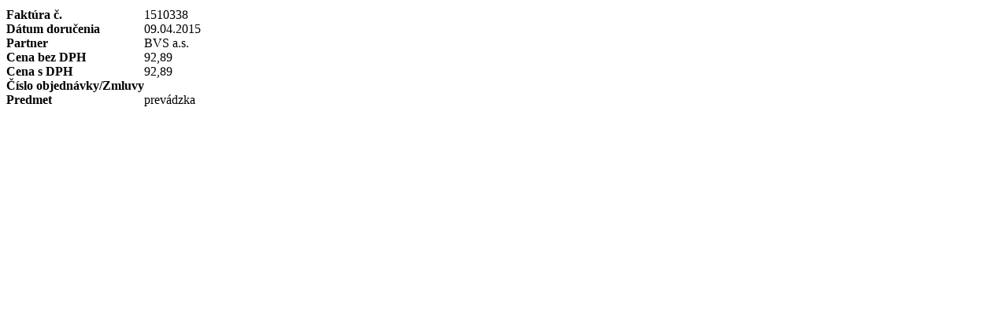

--- FILE ---
content_type: text/html;charset=utf-8
request_url: https://www.ulib.sk/sk/o-kniznici/objednavky-faktury-ukb/2015/faktury/15810338.html
body_size: 1807
content:




        <div class="boxDetail">
          <table class="zoznamDetail" border="0">
            <tbody>
            
            </tbody>
          </table>
        </div>

      <script type="text/javascript" src="/components/_common/javascript/jquery.min.js" ></script><script type="text/javascript" src="/components/_common/javascript/page_functions.js.jsp?language=sk" ></script><link rel="stylesheet" type="text/css" media="screen" href="/components/form/check_form.css" /> <table cellspacing="0" cellpadding="0" border="0">
    <tbody>
        <tr>
            <td>
            <p><strong>Faktúra č.</strong></p>
            </td>
            <td>
            <p>1510338</p>
            </td>
        </tr>
        <tr>
            <td>
            <p><strong>Dátum doručenia</strong></p>
            </td>
            <td>
            <p>09.04.2015</p>
            </td>
        </tr>
        <tr>
            <td>
            <p><strong>Partner</strong></p>
            </td>
            <td>
            <p>BVS a.s.</p>
            </td>
        </tr>
        <tr>
            <td>
            <p><strong>Cena bez DPH</strong></p>
            </td>
            <td>
            <p>92,89</p>
            </td>
        </tr>
        <tr>
            <td>
            <p><strong>Cena s&nbsp;DPH</strong></p>
            </td>
            <td>
            <p>92,89</p>
            </td>
        </tr>
        <tr>
            <td>
            <p><strong>Číslo objednávky/Zmluvy</strong></p>
            </td>
            <td></td>
        </tr>
        <tr>
            <td>
            <p><strong>Predmet</strong></p>
            </td>
            <td>
            <p>prevádzka</p>
            </td>
        </tr>
    </tbody>
</table>
<p>&nbsp;</p>